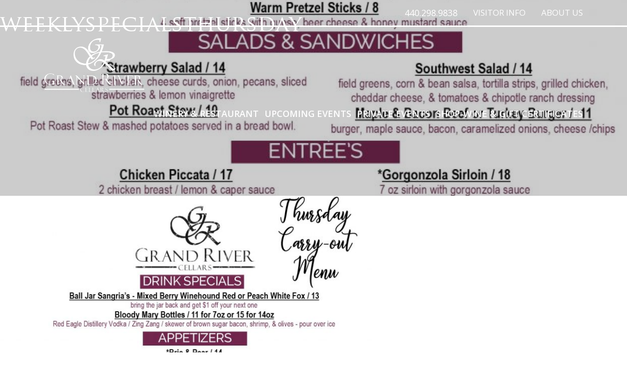

--- FILE ---
content_type: text/css
request_url: https://www.grandrivercellars.com/wp-content/themes/grand-river-cellars/css/style.css?v=1.1
body_size: 4244
content:
/*font-family: 'Yesteryear', cursive;
font-family: 'Open Sans', sans-serif;*/
@import url('https://fonts.googleapis.com/css?family=Open+Sans:300,400,600,700|Yesteryear');
*{ margin:0px; padding:0px;box-sizing:border-box;-moz-box-sizing:border-box;-webkit-box-sizing:border-box;-ms-box-sizing:border-box;}
a{ color:#7d1431}
a, a:hover, a:focus,img,h1,h2,h3,h4,h5,h6,ol,ul,li,img,.top-nav{text-decoration:none; transition:all 0.4s ease-in-out;-moz-transition:all 0.4s ease-in-out;-webkit-transition:all 0.4s ease-in-out;-o-transition:all 0.4s ease-in-out;-ms-transition:all 0.4s ease-in-out;}
header,header.fixed-header,header.fixed-header #logo img,header.fixed-header nav{transition:all 0.4s ease-in-out;-moz-transition:all 0.4s ease-in-out;-webkit-transition:all 0.4s ease-in-out;-o-transition:all 0.4s ease-in-out;-ms-transition:all 0.4s ease-in-out;}
::-webkit-input-placeholder {opacity: 1;}
:-moz-placeholder {opacity: 1;}
::-moz-placeholder {opacity: 1;}
:-ms-input-placeholder {opacity: 1;}
input, textarea{-webkit-appearance:none; border-radius:0px; box-shadow:none}
img,fieldset{ border:none}
img{max-width:100%}
:focus{ outline:none}
ul,ol{ padding-left:15px;}
body{font-family: 'Open Sans', sans-serif; font-size:19px; line-height:29px; color:#141414}
.wrapper{ margin:auto; width:1580px;}
.wrapper::after {clear: both;content:"";display: block;height: 0;visibility: hidden;}
h1,h2,h3,h4,h5,h6{/*font-family: 'Yesteryear', cursive;*/font-family: 'TrajanProRegular'; font-weight:400;}
h1{ color:#fff; padding-top:120px; padding-bottom:60px; font-size: 45px; line-height:62px;}
h2{ color:#7d1431;padding-bottom:30px; font-size:40px; line-height:55px; text-align:center}
h3, .left-section h1{ color:#7d1431;padding-bottom:30px; font-size:32px; line-height:42px;}
h4{ color:#7d1431;padding-bottom:28px; font-size:30px; line-height:40px;}
h5{ color:#7d1431;padding-bottom:25px; font-size:26px; line-height:30px;}
h6{ color:#7d1431;padding-bottom:20px; font-size:22px; line-height:30px; letter-spacing:-2px}
.Stonewall{color:#837660}
.black{color:#141414}
.white{ color:#fff;}
a.btn {
    display: inline-block;
    color: #fff;
    background: #7d1431;
    text-transform: uppercase;
    letter-spacing: 2px;
    text-align: center;
    border-radius: 6px;
    background: #7d1431;
    font-weight: 700;
    padding: 10px 15px;
    text-align: center
}
a.btn:hover{background:#141414}
a.btn.large-btn{
    background: none;
    border: solid 2px #fff;
    font-size: 20px;
    padding: 20px;
}
a.btn.large-btn:hover{ background:#7d1431; border-color:#7d1431}
a.btn.red-btn{ background:#7d1431; color:#fff}
a.btn.red-btn:hover{ background:#141414;border-color:#141414}
.left-section p a {text-decoration: underline;}
p{ margin-bottom:25px;}
.main-section{ display:block; position:relative;}
.main-section::after {background: rgba(0, 0, 0, 0.2);content: "";height: 100%;left: 0;position: absolute;top: 0;width: 100%;}
.main-section.inner-banner{ min-height:400px;}
.main-section > img {
    vertical-align: top;
    width: 100%;
    position: relative;
    max-height: 600px;
    object-fit: cover;
}

#logo img {height: 110px;}
.overlay-section{ position:absolute; bottom:15%; left:0px; width:100%; z-index:1}
.toggle{ display:none; cursor:pointer; margin-top:60px}
.toggle span{float:right; width:30px;}
.toggle small{width:100%; height:3px; border-radius:5px; background:#fff; margin:3px 0; float:left}
.mobile-menu{display:none;}
.top-nav{display:block; border-bottom:solid 3px #fff; z-index:9999; position:relative}
.top-nav ul{text-align:right; font-size:0px; list-style:none; padding:0; float:right}
.top-nav ul li{display:inline-block; text-transform:uppercase; font-size:18px; line-height:20px; margin-left:32px; position:relative;}
.top-nav ul>li>a{display:inline-block; color:#fff; font-weight:400; padding:25px 0 20px;}
.top-nav ul>li:hover>a{color:#fff; opacity:.6}
.top-nav ul>li.active>a{color:#fff; opacity:.9}
.top-nav ul>li ul{display: none;left: 0;min-width:180px;position: absolute;top: 100%;text-align:left; background:rgba(255,255,255,1); border-radius:5px;}
.top-nav ul>li:hover ul {display: block;}
.top-nav ul>li ul li{ margin:0px; width:100%; font-size:15px; line-height:20px; border-bottom:solid 1px rgba(0,0,0,.1)}
.top-nav ul>li ul li a {display:block;vertical-align: top;width: 100%; padding:12px 10px; color:#000}
.top-nav ul>li ul li:hover a{ color:#000; opacity:.9; background:#f1f1f1}
.top-nav .number{ float:right; color:#fff; font-weight:400; padding:25px 0 20px;font-size:18px; line-height:20px; }
.top-nav .number:hover{ opacity:.6}
.private-listing ul.circle {list-style-type: circle;}
#logo{ float:left; padding-top:23px;}
#logo a{display:block;}
#logo img{ vertical-align:top;  -webkit-transition: width 1s ease, height 1s ease; transition: width 1s ease, height 1s ease; -moz-transition: width 1s ease, height 1s ease; -ms-transition: width 1s ease, height 1s ease;}
.scroll-logo{ float:left; padding:10px 0 0; display:none;}
.scroll-logo a{ display:block}
.scroll-logo img{ vertical-align:top;  -webkit-transition: width 1s ease, height 1s ease; transition: width 1s ease, height 1s ease; -moz-transition: width 1s ease, height 1s ease; -ms-transition: width 1s ease, height 1s ease;}
nav{ float:right; text-align:right; font-size:0; padding-top:34px; list-style:none; padding-left:0}
nav li{ display:inline; text-transform:uppercase; margin-left:35px; font-size:22px; line-height:24px; font-weight:600;}
nav li a{ color:#fff; position:relative;}
nav li:hover> a{ color:#141414}
nav li.active> a{ color:#141414}
header{ clear:both; padding-bottom:38px; position:absolute; top:0px; left:0px; width:100%; z-index:9999}
.banner-details{ display:block; clear:both;}
.banner-details h1{ vertical-align:top; display:block}
.banner-details p{ color:#fff; margin-bottom:65px}
.main-section.inner-banner .banner-details{clear: both;display: block;padding: 240px 0 0;position: relative;z-index: 99; text-align:center}
.main-section.inner-banner .banner-details h1{ padding-bottom:30px;}
.breadcrumb{ display:block; background:#f1f2f2; padding:18px 0 10px}
.breadcrumb ul{ list-style:none; padding:0px; vertical-align:top; font-size:0px;}
.breadcrumb ul li{ color:#000; font-size:14px; line-height:17px; display:inline; vertical-align:top; padding:0 4px 0 10px; position:relative}
.breadcrumb ul li:before{ content:"\f105"; position:absolute; left:0px; top:2px; bottom:0px;font-family: 'FontAwesome'; margin:auto;}
.breadcrumb ul li:first-child:before{ display:none;}
.breadcrumb ul li:first-child{ padding-left:0px;}
.breadcrumb ul li a{ color:#000; display:inline-block;}
.breadcrumb ul li:hover a{ text-decoration:underline; color:#7d1431}
.subnav{ display:block;background:#f1f2f2; position:relative; margin-top:2px}
.subnav ul{ list-style:none; padding:0px; font-size:0}
.subnav ul > li{display:inline-block; text-transform:uppercase;font-size:17px; line-height:22px; font-weight:600; position:relative}
.subnav ul > li >a{color:#141414; display:inline-block; vertical-align:top; padding:22px 25px}
.subnav ul > li:hover >a{background:#141414; color:#fff}
.subnav ul > li ul{ position:absolute; left:0px; top:100%; background:#f1f2f2; min-width:250px; display:none}
.subnav ul > li ul li{ float:left; width:100%; border-top:solid 1px #fff}
.subnav ul > li ul li a{ width:100%; display:block; vertical-align:top; padding:14px 25px;}
.subnav ul > li ul li:hover a{ background:#141414; color:#fff}
.subnav ul > li:hover ul{ display:block}
.content-section{ clear:both; padding:90px 0 100px;}
.event-section{ float:left; width:40.7%; margin-top:95px;}
.event-section + .event-section{ float:right}
.event-section h3{ text-align:center; color:#000; font-size:30px;}
.upcoming-list{ padding:0px; list-style:none; border:solid 3px #979797}
.upcoming-list li{ display:block; clear:both; border-bottom:solid 3px #979797; padding:35px 26px 35px}
.upcoming-list li:last-child{ border-bottom:none;}
.upcoming-list li strong{ width:200px; display:inline-block; vertical-align:top;}
.upcoming-list li a.btn{float:right;}
.home .calender_link {
    float: none;
    font-weight: bold;
    margin: 0 0 25px;
    padding: 18px 10px 0; width:100%;
}
.home .private-list li h3{padding-bottom:15px;}
.private-list{ padding:0px; list-style:none;}
.private-list li{ vertical-align:top; display:block; text-align:center; margin-bottom:70px;}
.private-list li img{ vertical-align:top; width:100%; margin-bottom:9px;}
.private-list li p{ padding:0 0px;}
.private-list li:last-child{ margin-bottom:0px;}
.loaction-details{ display:block; padding-top:95px;}
.location { /*background:url(../images/location-bg.jpg) no-repeat 0 0; background-size:cover;*/}
.location h3,.location h2,.location p{ color:#fff;}
.location p{ line-height:36px;}
.location p a{ color:#fff}
.location-col{ float:left; width:24.6%;}
.location1 { background:url(../images/location-bg.jpg) no-repeat 0 0; background-size:cover;}
.location1 h3,.location1 h2,.location1 p{ color:#fff;}
.location1 p{ line-height:36px;}
.location1 p a{ color:#fff}
.location1-col{ float:left; width:24.6%;}
/*.map{ position:relative; width:50.8%; padding-bottom:18%; float:left}*/
.map{border:7px solid #fff;float: left;padding-bottom:24.7%;position: relative;width: 44.8%;}
.map iframe{position:absolute; top:0px; left:0px; height:100%; width:100%}
.signup{ text-align:center; padding:133px 0 180px}
.signup form{ text-align:center; font-size:0; margin-top:50px;}
input[type="email"],input[type="tel"],input[type="text"],input[type="search"],textarea{ resize:none; overflow:auto; height:53px; padding:0 30px;color:#141414;font-family: 'Open Sans', sans-serif!important; font-size:21px; vertical-align:top; border:solid 1px #979797}
input[type="submit"]{ height:53px; width:174px; color:#fff; text-transform:uppercase; letter-spacing:2px;font-family: 'Open Sans', sans-serif; font-weight:700; text-transform:uppercase; vertical-align:top; border:none; background:#7d1431; cursor:pointer; border:none; font-size:21px;}
.left-section input[type="submit"]{ background:#837660;display: inline-block;
    margin: 0;
    vertical-align: top;}
input[type="submit"]:hover{ background:#141414}
.signup form input[type="email"],.signup form input[type="text"]{ width:716px;}
.signup form .wysija-paragraph{ width:716px; display:inline-block;}
.signup form .wysija-paragraph label{ display:none;}
.signup form .widget_wysija_cont .wysija-submit{ display:inline-block;}
.widget_wysija_cont .wysija-submit{ display:inline-block !important; margin-top:0px !important;}
.left-section{ float:left; width:1040px;}
.left-section.full-page { float:none; width:100%;}
.left-section h2{ text-align:left}
.left-section h1{ color:#7d1431; padding-top: 0px; padding-bottom:30px;}
.left-section img{ vertical-align:top; margin-bottom:25px; max-width:100%; height:auto;}
.left-section .pic{ float:left; margin-right:20px; margin-top:8px;}
.left-section .signup{ background:#7d1431; padding:20px; margin-top:35px;}
.left-section .signup p{ color:#fff}
.left-section .signup form{ margin:25px 0}
.left-section .signup h2{ text-align:center}
.left-section .signup h5{padding-bottom:30px; font-size:100px; line-height:112px; text-align:center}
.right-section{ float:right; width:506px; margin-top:60px}
.right-section .right-box{ margin-bottom:72px; display:block;}
.right-section .right-box form{ font-size:0px; margin-top:15px;}
.right-section p{ margin-bottom:0}
.right-section h3{ padding-bottom:25px;}
.right-section input[type="email"],.right-section input[type="text"],.right-section .wysija-paragraph{ width:327px !important; background:#f1f2f2; border:none;}
.right-section .wysija-paragraph{float:left;}
.right-section .wysija-paragraph label{ display:none;}
.right-section .right-box .calender_link1.btn.large-btn.red-btn{ width:100%}
footer{background:url(../images/Cork.jpg) no-repeat 0 0; background-size:cover; padding:40px 0 30px !important}
footer h3,footer h6{color:#fff; padding-bottom:12px;}
.address{ float:left; width:29%; margin-top:10px;}
.address a{color:#fff;}
.address-row{float:left; width:100%; margin-bottom:30px;}
.address-row:nth-child(2) a{ text-decoration:underline}
.address-row span{ display:block;}
.address-row i{ display:inline-block; vertical-align:middle; width:40px; height:40px; border-radius:50%; color:rgba(125,20,49,1); background:#fff; text-align:center; line-height:40px; margin-right:10px;}
.address-row i:hover{ background:#ff0000; color:#fff}
.address-row strong{ display:inline-block; vertical-align:middle; width:40px; height:40px; border-radius:50%; color:rgba(125,20,49,1); background:#fff; text-align:center; line-height:40px; margin-right:10px;}
.address-row strong:hover{ background:#ff0000; color:#fff}
.address-row a:hover{ color:#ff0000}
.address p{ color:#fff; margin-bottom:0px;}
.address p  a{ text-decoration:none !important;}
.address-row:last-child{ margin-bottom:0px;}
.form-section{ width:40.64%; float:right; margin-top:20px;}
.form-section input::-webkit-input-placeholder {
    color:#141414;
}
.form-section input::-moz-placeholder {
    color:#141414;
}
.form-section input::-ms-placeholder {
    color:#141414;
}
.form-section input::placeholder {
    color:#141414;
}
.form-section textarea::-webkit-input-placeholder {
    color:#141414;
}
.form-section textarea::-moz-placeholder {
    color:#141414;
}
.form-section textarea::-ms-placeholder {
    color:#141414;
}
.form-section textarea::placeholder {
    color:#141414;
}
.form-section input[type="email"],.form-section input[type="text"],.form-section textarea{ width:100%; border:none; background:rgba(255,255,255,.5); margin-bottom:12px; padding:0 20px}
.form-section textarea{ padding:20px; height:160px;}
.form-section input[type="submit"]{ vertical-align:top; width:100%; margin-top:10px;}
.copyright{ color:#fff; display:block; clear:both; text-align:center; font-size:25px; padding-top:15px;}
.post-title {
    font-size: 37px;
    line-height: 56px;
    padding-bottom: 8px !important;
}
.text1{float: left;width: 100%;}
.blog-post{float: left;width:100%;}
.blog-post figure{float: left;margin-right:30px;}
.tribe-events-single-event-title {color: #7d1431;}
.tribe-events-schedule.tribe-clearfix > h2 {
    color: #837660;
    float: left;
    font-size: 14px;
    font-style: normal;
    font-weight: normal;
    line-height: 0;
    padding-bottom: 1px;
    font-family: "Open Sans",sans-serif;
}
.tribe-events-single-event-title,h2.tribe-events-page-title{font-size:50px !important; line-height:62px !important;}
h2.tribe-events-page-title{ padding-bottom:0px; font-weight:normal !important}
.eventdate {color: #837660;font-size: 13px;}
.search-submit{ height:73px; width:174px; color:#fff; text-transform:uppercase; letter-spacing:2px;font-family: 'Open Sans', sans-serif; font-weight:700; text-transform:uppercase; vertical-align:top; border:none; background:#7d1431; cursor:pointer; border:none; font-size:21px;}
.search-submit.screen-reader-text{ position:relative !important;}
nav.tribe-events-nav-pagination {
    float: none;
}
nav.tribe-events-nav-pagination li a{ color:#7d1431;}
nav.tribe-events-nav-pagination li:hover> a{ color:#141414}
nav.tribe-events-nav-pagination li.active> a{ color:#141414}
#tribe-events-header nav.tribe-events-nav-pagination {
    margin-bottom: 15px;
}
#tribe-events-footer nav.tribe-events-nav-pagination {
    padding-top: 15px;
}
.calender_link {
    float: right;
    margin-top: 5px;
}
#tribe-events-bar{margin-top:30px;}
h1.tribe-events-page-title {
    color: #75132e !important;
    padding-top: 45px !important;
}
.tribe-events-ical.tribe-events-button {margin-bottom: 25px;}
.ecs-excerpt {
    color: #837660;
    font-size: 14px;
    line-height: 1.5;
}
.ecs-event h4 > a {font-size: 20px;}
.tribe-events-back {margin-top: 20px !important;}
.tribe-events-meta-group .tribe-events-single-section-title {
    font-size: 40px;
    font-weight: normal;
    margin-top: 40px;
}
.tribe-events-meta-group .tribe-events-single-section-title {
    font-size: 35px !important;
}
.tribe-events-cal-links > a{ margin:0px !important}
.tribe-events-gcal.tribe-events-button {margin-right: 15px !important;}
footer h5 {text-align: center;}
.mc4wp-alert.mc4wp-error {
    color: #8a2b45;
    font-size: 14px;
    padding: 5px;
}
.mc4wp-alert.mc4wp-success {
    color: green;
    font-size: 15px;
    padding: 5px;
}
.success.cc_success{ color: green;
    font-size: 15px;
}
html body #cc_form_1 .kws_input_container {
    display: inline-block;
    padding-top: 0.75em;
    vertical-align: top;
}
html body #cc_form_1 input.t {max-width: 100% !important;
}
.cc_Go.kws_input_container.gfield input[type="submit"] {
    padding: 0 25px;
}
div.wpcf7-validation-errors{ color:#fff; text-align:center}
html body #cc_form_1{ padding:0px !important; margin:0px !important;}
#constant-contact-signup-errors{ display:block; margin:12px 0;}
.ecs-event img{ vertical-align:top; display:block; clear:both;}
.ecs-event .entry-title{ padding-bottom: 0;}
.event_detail{float:right; margin-right:25px}
li.ecs-event{ clear:both; margin-bottom:55px;float:left; width:100%}
li .eventdate {display:block;}
.tribe-events-promo {
    display: none;
}
.calender_link1.btn.large-btn.red-btn {
    margin-bottom: 20px;
}
.left-section p a {
    display: inline-block;
    font-weight: bold;
    margin-right: 20px;
    text-decoration: underline;
}
.event-section-right img { width: 100%;  }
.event-section-right ul {margin-left: 30px; margin-bottom: 40px; padding-left:0px; list-style:none;}
.event-section-right ul li{ padding: 10px 0; list-style-type: circle;}
.event-section-right .btn{ float: right; }
.text-center {
   text-align: center;
}
@media only screen and (max-width: 767px) {
.location1-col {
    float: left;
    width: 100%;
    text-align: center;
}
}
.tribe-events-loop {
    clear: both;
    float: left !important;
}
.events-list .tribe-events-loop, .single-tribe_organizer .tribe-events-loop, .single-tribe_venue .tribe-events-loop, .tribe-events-day .tribe-events-loop {
    margin: 0 auto;
    max-width: 100% !important;
}
#tribe-events-day .tribe-events-content {
    display: inline-block;
    float: right;
    padding: 0;
    width: 100% !important;
}
p img{ margin-top:15px;}
.duration.time {
    color: #141414;
    float: left;
    font-family: "Open Sans", sans-serif;
    font-size: 17px;
    font-style: normal;
    font-weight: normal;
    line-height: 0;
    padding-bottom: 11px;
    margin-bottom: 15px;
    width: 100%
}
.tribe-event-schedule-details{ margin-bottom:10px;}
.tribe-events-venue-details{font-family: "Open Sans",sans-serif;
    font-size: 14px;color: rgb(131, 118, 96); font-style:normal !important; line-height:18px;}
	.tribe-events-venue-details *{color: rgb(131, 118, 96); font-style:normal; line-height:23px;}
.tribe-events-venue-details .tribe-street-address,.tribe-events-venue-details .tribe-address{ display:block; clear:both;}
.tribe-events-venue-details .tribe-address br{ display:none}
.tribe-events-gmap{ color: rgb(125, 20, 49);}
.tribe-events-list .type-tribe_events{  padding-bottom:30px !important; padding-top:15px !important}
.tribe-events-list .type-tribe_events +	.type-tribe_events{border-top:1px solid rgb(194, 194, 194)!important;}
.tribe-events-list .type-tribe_events h2{ text-align:left;}
.tribe-events-list .tribe-events-event-cost{ margin-top:15px !important;}
#tribe-bar-form #tribe-bar-views {
    float: right !important;
    position: absolute !important;
    right: 0px !important;
    bottom: 0px;
    top: 0px;
    background: #E0E0E0 !important;
}
#tribe-bar-form.tribe-bar-collapse .tribe-bar-views-inner{ padding:10px 0 34px !important}
#tribe-bar-form #tribe-bar-views + .tribe-bar-filters{ left:0px !important;}
#tribe-bar-form .tribe-bar-views-inner label{ padding:0 9px !important;}
#tribe-bar-views .tribe-bar-views-list{ padding:0px !important;}
.gfield_label, .gfield label {
	visibility: hidden !important;
}
.content-section .wrapper img {
    display: block;
    margin: 15px auto;
}
